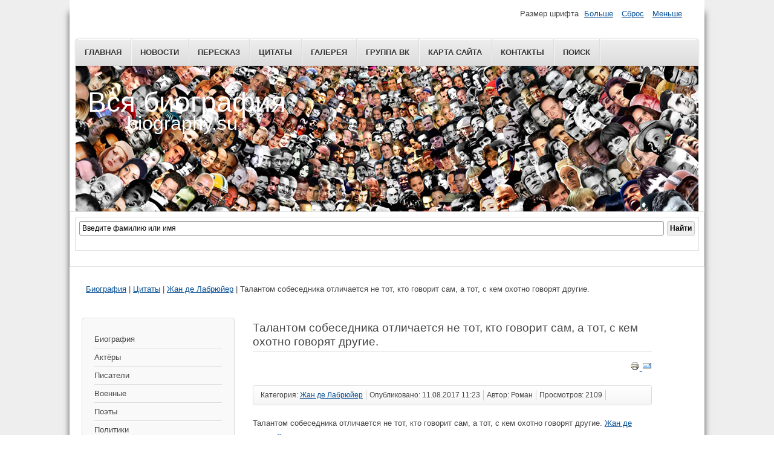

--- FILE ---
content_type: text/html; charset=utf-8
request_url: https://biography.su/tsitaty/zhan-de-labryujer/talantom-sobesednika-otlichaetsya-ne-tot-kto-govorit-sam-a-tot-s-kem-okhotno-govoryat-drugie
body_size: 6916
content:
<!DOCTYPE html>
<html lang="ru-ru" dir="ltr">
	<head>
		<meta name="viewport" content="width=device-width, initial-scale=1.0, maximum-scale=3.0, user-scalable=yes"/>
		<meta name="HandheldFriendly" content="true" />
		<meta name="apple-mobile-web-app-capable" content="YES" />
		<meta charset="utf-8" />
	<base href="https://biography.su/tsitaty/zhan-de-labryujer/talantom-sobesednika-otlichaetsya-ne-tot-kto-govorit-sam-a-tot-s-kem-okhotno-govoryat-drugie" />
	<meta name="keywords" content="Жан де Лабрюйер, Биография Жана де Лабрюйера, биография, biography" />
	<meta name="rights" content="Biography.su - Вся Биография." />
	<meta name="author" content="Biography.su" />
	<meta name="description" content="Biography.su - Биография Жана де Лабрюйера

" />
	<meta name="generator" content="Joomla! - Open Source Content Management" />
	<title>Талантом собеседника отличается не тот, кто говорит сам, а тот, с кем охотно говорят другие.</title>
	<link href="/templates/system/css/system.css?cba300c0bdb3ed38f30b19093556a89c" rel="stylesheet" />
	<link href="/templates/beez3/css/position.css?cba300c0bdb3ed38f30b19093556a89c" rel="stylesheet" />
	<link href="/templates/beez3/css/layout.css?cba300c0bdb3ed38f30b19093556a89c" rel="stylesheet" />
	<link href="/templates/beez3/css/print.css?cba300c0bdb3ed38f30b19093556a89c" rel="stylesheet" media="print" />
	<link href="/templates/beez3/css/general.css?cba300c0bdb3ed38f30b19093556a89c" rel="stylesheet" />
	<link href="/templates/beez3/css/personal.css?cba300c0bdb3ed38f30b19093556a89c" rel="stylesheet" />
	<!--[if IE 7]><link href="/templates/beez3/css/ie7only.css?cba300c0bdb3ed38f30b19093556a89c" rel="stylesheet" /><![endif]-->
	<style>
#smoothtop{
	height:45px;
	width:45px;
	background:url(/plugins/system/smoothtop/images/up-arrow.gif) center top no-repeat;
	
}

#smoothtop:hover{background-position: center bottom;}
	</style>
	<script type="application/json" class="joomla-script-options new">{"csrf.token":"e3128fe00f1011be52229bd72ac57b33","system.paths":{"root":"","base":""},"joomla.jtext":{"TPL_BEEZ3_ALTOPEN":"\u043e\u0442\u043a\u0440\u044b\u0442","TPL_BEEZ3_ALTCLOSE":"\u0437\u0430\u043a\u0440\u044b\u0442\u043e","TPL_BEEZ3_TEXTRIGHTOPEN":"\u041f\u043e\u043a\u0430\u0437\u0430\u0442\u044c \u0438\u043d\u0444\u043e\u0440\u043c\u0430\u0446\u0438\u044e","TPL_BEEZ3_TEXTRIGHTCLOSE":"\u0421\u043a\u0440\u044b\u0442\u044c \u0438\u043d\u0444\u043e\u0440\u043c\u0430\u0446\u0438\u044e","TPL_BEEZ3_FONTSIZE":"\u0420\u0430\u0437\u043c\u0435\u0440 \u0448\u0440\u0438\u0444\u0442\u0430","TPL_BEEZ3_BIGGER":"\u0411\u043e\u043b\u044c\u0448\u0435","TPL_BEEZ3_RESET":"\u0421\u0431\u0440\u043e\u0441","TPL_BEEZ3_SMALLER":"\u041c\u0435\u043d\u044c\u0448\u0435","TPL_BEEZ3_INCREASE_SIZE":"\u0423\u0432\u0435\u043b\u0438\u0447\u0435\u043d\u0438\u0435 \u0440\u0430\u0437\u043c\u0435\u0440\u0430","TPL_BEEZ3_REVERT_STYLES_TO_DEFAULT":"\u0412\u0435\u0440\u043d\u0443\u0442\u044c \u0441\u0442\u0438\u043b\u0438 \u043f\u043e \u0443\u043c\u043e\u043b\u0447\u0430\u043d\u0438\u044e","TPL_BEEZ3_DECREASE_SIZE":"\u0423\u043c\u0435\u043d\u044c\u0448\u0438\u0442\u044c \u0440\u0430\u0437\u043c\u0435\u0440","TPL_BEEZ3_OPENMENU":"\u0420\u0430\u0441\u043a\u0440\u044b\u0442\u044c \u043c\u0435\u043d\u044e","TPL_BEEZ3_CLOSEMENU":"\u0421\u0432\u0435\u0440\u043d\u0443\u0442\u044c \u043c\u0435\u043d\u044e"}}</script>
	<script src="/media/jui/js/jquery.min.js?cba300c0bdb3ed38f30b19093556a89c"></script>
	<script src="/media/jui/js/jquery-noconflict.js?cba300c0bdb3ed38f30b19093556a89c"></script>
	<script src="/media/jui/js/jquery-migrate.min.js?cba300c0bdb3ed38f30b19093556a89c"></script>
	<script src="/media/jui/js/bootstrap.min.js?cba300c0bdb3ed38f30b19093556a89c"></script>
	<script src="/media/system/js/caption.js?cba300c0bdb3ed38f30b19093556a89c"></script>
	<script src="/media/system/js/mootools-core.js?cba300c0bdb3ed38f30b19093556a89c"></script>
	<script src="/media/system/js/core.js?cba300c0bdb3ed38f30b19093556a89c"></script>
	<script src="/media/system/js/mootools-more.js?cba300c0bdb3ed38f30b19093556a89c"></script>
	<script src="/templates/beez3/javascript/md_stylechanger.js?cba300c0bdb3ed38f30b19093556a89c"></script>
	<script src="/templates/beez3/javascript/hide.js?cba300c0bdb3ed38f30b19093556a89c"></script>
	<script src="/templates/beez3/javascript/respond.src.js?cba300c0bdb3ed38f30b19093556a89c"></script>
	<script src="/templates/beez3/javascript/template.js?cba300c0bdb3ed38f30b19093556a89c"></script>
	<!--[if lt IE 9]><script src="/media/jui/js/html5.js?cba300c0bdb3ed38f30b19093556a89c"></script><![endif]-->
	<script>
jQuery(function($){ initTooltips(); $("body").on("subform-row-add", initTooltips); function initTooltips (event, container) { container = container || document;$(container).find(".hasTooltip").tooltip({"html": true,"container": "body"});} });jQuery(window).on('load',  function() {
				new JCaption('img.caption');
			});
	var big        = '72%';
	var small      = '53%';
	var bildauf    = '/templates/beez3/images/plus.png';
	var bildzu     = '/templates/beez3/images/minus.png';
	var rightopen  = 'Показать информацию';
	var rightclose = 'Скрыть информацию';
	var altopen    = 'открыт';
	var altclose   = 'закрыто';
// Fade our <div> tag to 0 or 'num'
function fade_me(num){
	var smoothtop=document.id('smoothtop');
	if(smoothtop){smoothtop.fade(window.getScrollTop()<250?0:num);}
}
window.addEvent('domready',function(){
	// Create Fx.Scroll object
	var scroll=new Fx.Scroll(window,{
		'duration':	500,
		'transition':	Fx.Transitions.Expo.easeInOut,
		'wait':		false
	});
	// Create an <div> tag for SmoothTop
	var smoothtop=new Element('div',{
		'id':		'smoothtop',
		'class':	'smoothtop',
		'style':	'position:fixed; display:block; visibility:visible; zoom:1; opacity:0; cursor:pointer; right:80px; bottom:15px;',
		'title':	'',
		'html':		'',
		'events':{
			// No transparent when hover
			mouseover: function(){fade_me(1);},
			// Transparent when no hover
			mouseout: function(){fade_me(0.7);},
			// Scroll Up on click
			click: function(){scroll.toTop();}
		}
	// Inject our <div> tag into the document body
	}).inject(document.body);
	// Gottta do this for stupid IE
	document.id('smoothtop').setStyle('opacity','0');
});
// Show/Hide our <div> tag
window.addEvent('scroll',function(){fade_me(0.7);});
	</script>

	</head>
	<body id="shadow">
		<div id="all">
			<div id="back">
				<header id="header">
					<div class="logoheader">
						<h1 id="logo">
																			Вся биография												<span class="header1">
						biography.su						</span></h1>
					</div><!-- end logoheader -->
					<ul class="skiplinks">
						<li><a href="#main" class="u2">Пропустить и перейти к материалам</a></li>
						<li><a href="#nav" class="u2">Перейти к Главной навигации и Войти</a></li>
											</ul>
					<h2 class="unseen">Nav view search</h2>
					<h3 class="unseen">Навигация</h3>
					<ul class="nav menu mod-list">
<li class="item-110"><a href="/" >Главная</a></li><li class="item-107"><a href="/novosti" >Новости</a></li><li class="item-157"><a href="/pereskaz" >Пересказ</a></li><li class="item-153 current active"><a href="/tsitaty" >Цитаты</a></li><li class="item-167"><a href="/galereya" >Галерея</a></li><li class="item-111"><a href="https://vk.com/allbiography" >Группа ВК</a></li><li class="item-109"><a href="/?Itemid=109" >Карта сайта</a></li><li class="item-112"><a href="/kontakty" >Контакты</a></li><li class="item-154"><a href="/search" >Поиск</a></li></ul>


<div class="custom"  >
	<div class="ya-site-form ya-site-form_inited_no" onclick="return {'action':'/search','arrow':false,'bg':'transparent','fontsize':12,'fg':'#000000','language':'ru','logo':'rb','publicname':'Поиск биографии','suggest':true,'target':'_self','tld':'ru','type':2,'usebigdictionary':true,'searchid':2297732,'input_fg':'#000000','input_bg':'#ffffff','input_fontStyle':'normal','input_fontWeight':'normal','input_placeholder':'Введите фамилию или имя','input_placeholderColor':'#000000','input_borderColor':'#999999'}"><form action="https://yandex.ru/search/site/" method="get" target="_self" accept-charset="utf-8"><input type="hidden" name="searchid" value="2297732"/><input type="hidden" name="l10n" value="ru"/><input type="hidden" name="reqenc" value=""/><input type="search" name="text" value=""/><input type="submit" value="Найти"/></form></div><style type="text/css">.ya-page_js_yes .ya-site-form_inited_no { display: none; }</style><script type="text/javascript">(function(w,d,c){var s=d.createElement('script'),h=d.getElementsByTagName('script')[0],e=d.documentElement;if((' '+e.className+' ').indexOf(' ya-page_js_yes ')===-1){e.className+=' ya-page_js_yes';}s.type='text/javascript';s.async=true;s.charset='utf-8';s.src=(d.location.protocol==='https:'?'https:':'https:')+'//site.yandex.net/v2.0/js/all.js';h.parentNode.insertBefore(s,h);(w[c]||(w[c]=[])).push(function(){Ya.Site.Form.init()})})(window,document,'yandex_site_callbacks');</script></div>

					<div id="line">
						<div id="fontsize"></div>
						<h3 class="unseen">Искать</h3>
						
					</div> <!-- end line -->
				</header><!-- end header -->
				<div id="contentarea">
					<div id="breadcrumbs">
						
<div class = "breadcrumbs">
<a href="/" class="pathway">Биография</a> | <a href="/tsitaty" class="pathway">Цитаты</a> | <a href="/tsitaty/zhan-de-labryujer" class="pathway">Жан де Лабрюйер</a> | <span>Талантом собеседника отличается не тот, кто говорит сам, а тот, с кем охотно говорят другие.</span></div>

					</div>

											<nav class="left1 leftbigger" id="nav">
									<div class="moduletable_menu">
				<ul class="nav menu mod-list">
<li class="item-101 default"><a href="/" >Биография</a></li><li class="item-113"><a href="/aktjory" >Актёры</a></li><li class="item-105"><a href="/pisateli" >Писатели</a></li><li class="item-123"><a href="/voennye" >Военные</a></li><li class="item-106"><a href="/poety" >Поэты</a></li><li class="item-114"><a href="/politiki" >Политики</a></li><li class="item-116"><a href="/dizajnery" >Дизайнеры</a></li><li class="item-118"><a href="/kosmonavty" >Космонавты</a></li><li class="item-120"><a href="/kompozitory" >Композиторы</a></li><li class="item-125"><a href="/puteshestvenniki" >Путешественники</a></li></ul>
</div>
			<div class="moduletable">
				

<div class="custom"  >
	<!-- Yandex.RTB R-A-219364-2 -->
<div id="yandex_rtb_R-A-219364-2"></div>
<script type="text/javascript">
    (function(w, d, n, s, t) {
        w[n] = w[n] || [];
        w[n].push(function() {
            Ya.Context.AdvManager.render({
                blockId: "R-A-219364-2",
                renderTo: "yandex_rtb_R-A-219364-2",
                horizontalAlign: false,
                async: true
            });
        });
        t = d.getElementsByTagName("script")[0];
        s = d.createElement("script");
        s.type = "text/javascript";
        s.src = "//an.yandex.ru/system/context.js";
        s.async = true;
        t.parentNode.insertBefore(s, t);
    })(this, this.document, "yandexContextAsyncCallbacks");
</script></div>
</div>
			<div class="moduletable_menu">
				<ul class="nav menu mod-list">
<li class="item-138"><a href="/doktora" >Доктора</a></li><li class="item-130"><a href="/psikholog" >Психолог</a></li><li class="item-134"><a href="/korol" >Король</a></li><li class="item-131"><a href="/gertsog" >Герцог</a></li><li class="item-132"><a href="/myslitel" >Мыслитель</a></li><li class="item-133"><a href="/tsar" >Царь</a></li><li class="item-135"><a href="/izobretatel" >Изобретатель</a></li><li class="item-136"><a href="/ubijtsy" >Убийцы</a></li><li class="item-137"><a href="/papa-rimskij" >Папа Римский</a></li><li class="item-139"><a href="/revolyutsionery" >Революционеры</a></li><li class="item-140"><a href="/matematiki" >Математики</a></li><li class="item-141"><a href="/fiziki" >Физики</a></li><li class="item-142"><a href="/muzykanty" >Музыканты</a></li><li class="item-115"><a href="/khudozhniki" >Художники</a></li><li class="item-128"><a href="/istorik" >Историк</a></li><li class="item-117"><a href="/rezhissery" >Режиссеры</a></li><li class="item-119"><a href="/uchenye" >Учёные</a></li><li class="item-121"><a href="/predprinimateli" >Предприниматели</a></li><li class="item-122"><a href="/sportsmeny" >Спортсмены</a></li><li class="item-124"><a href="/monarkhi" >Монархи</a></li><li class="item-126"><a href="/pevtsy-pevitsy" >Певцы, певицы</a></li><li class="item-127"><a href="/filosofy" >Философы</a></li><li class="item-129"><a href="/filolog" >Филолог</a></li></ul>
</div>
			<div class="moduletable">
				

<div class="custom"  >
	<!-- Yandex.RTB R-A-219364-1 -->
<div id="yandex_rtb_R-A-219364-1"></div>
<script type="text/javascript">
    (function(w, d, n, s, t) {
        w[n] = w[n] || [];
        w[n].push(function() {
            Ya.Context.AdvManager.render({
                blockId: "R-A-219364-1",
                renderTo: "yandex_rtb_R-A-219364-1",
                horizontalAlign: false,
                async: true
            });
        });
        t = d.getElementsByTagName("script")[0];
        s = d.createElement("script");
        s.type = "text/javascript";
        s.src = "//an.yandex.ru/system/context.js";
        s.async = true;
        t.parentNode.insertBefore(s, t);
    })(this, this.document, "yandexContextAsyncCallbacks");
</script></div>
</div>
			<div class="moduletable">
					<h3>ВКонтакте</h3>
				

<div class="custom"  >
	<script type="text/javascript" src="//vk.com/js/api/openapi.js?139"></script>

<!-- VK Widget -->
<div id="vk_groups"></div>
<script type="text/javascript">
VK.Widgets.Group("vk_groups", {mode: 3, no_cover: 1, width: "250"}, 56363599);
</script></div>
</div>
	
							
							
						</nav><!-- end navi -->
					
					<div id="wrapper2" >
						<div id="main">

							
							<div id="system-message-container">
	</div>

							<article class="item-page">
		<h2>
			Талантом собеседника отличается не тот, кто говорит сам, а тот, с кем охотно говорят другие.		</h2>

<div class="pull-left"></div>

		<ul class="actions">
										<li class="print-icon">
						<a href="/tsitaty/zhan-de-labryujer/talantom-sobesednika-otlichaetsya-ne-tot-kto-govorit-sam-a-tot-s-kem-okhotno-govoryat-drugie?tmpl=component&amp;print=1&amp;layout=default" title="Распечатать материал < Талантом собеседника отличается не тот, кто говорит сам, а тот, с кем охотно говорят другие. >" onclick="window.open(this.href,'win2','status=no,toolbar=no,scrollbars=yes,titlebar=no,menubar=no,resizable=yes,width=640,height=480,directories=no,location=no'); return false;" rel="nofollow">					<img src="/media/system/images/printButton.png" alt="Печать" />	</a>				</li>
				
								<li class="email-icon">
						<a href="/component/mailto/?tmpl=component&amp;template=beez3&amp;link=0063266c79f1249c2da48528eeb96d932b628702" title="Отправить ссылку другу" onclick="window.open(this.href,'win2','width=400,height=550,menubar=yes,resizable=yes'); return false;" rel="nofollow">			<img src="/media/system/images/emailButton.png" alt="E-mail" />	</a>				</li>
												</ul>

	

 <dl class="article-info">
 <dt class="article-info-term">Подробности</dt>
		<dd class="category-name">
										Категория: <a href="/tsitaty/zhan-de-labryujer">Жан де Лабрюйер</a>						</dd>
		<dd class="published">
		Опубликовано: 11.08.2017 11:23		</dd>
	<dd class="createdby">
							Автор: Роман			</dd>
		<dd class="hits">
		Просмотров: 2109		</dd>
 </dl>

	

			Талантом собеседника отличается не тот, кто говорит сам, а тот, с кем охотно говорят другие.
<a href="/pisateli/zhan-de-labryujer" alt="Жан де Лабрюйер">Жан де Лабрюйер</a><center><img src="/images/tsitaty/zhan-de-labryujer/talantom-sobesednika-otlichaetsya-ne-tot-kto-govorit-sam-a-tot-s-kem-okhotno-govoryat-drugie.jpg" alt="Цитата. Лабрюйер" /></center> 			<ul class="pager pagenav">
	<li class="previous">
		<a class="hasTooltip" title="Большинство людей тратят одну половину жизни на то, чтобы испортить себе вторую" aria-label="Предыдущий материал: Большинство людей тратят одну половину жизни на то, чтобы испортить себе вторую" href="/tsitaty/zhan-de-labryujer/bolshinstvo-lyudej-tratyat-odnu-polovinu-zhizni-na-to-chtoby-isportit-sebe-vtoruyu" rel="prev">
			<span class="icon-chevron-left" aria-hidden="true"></span> <span aria-hidden="true">Назад</span>		</a>
	</li>
	<li class="next">
		<a class="hasTooltip" title="Истинной дружбой могут быть связаны только те люди, которые умеют прощать друг другу мелкие недостатки." aria-label="Следующий материал: Истинной дружбой могут быть связаны только те люди, которые умеют прощать друг другу мелкие недостатки." href="/tsitaty/zhan-de-labryujer/istinnoj-druzhboj-mogut-byt-svyazany-tolko-te-lyudi-kotorye-umeyut-proshchat-drug-drugu-melkie-nedostatki" rel="next">
			<span aria-hidden="true">Вперёд</span> <span class="icon-chevron-right" aria-hidden="true"></span>		</a>
	</li>
</ul>
		</article>


						</div><!-- end main -->
					</div><!-- end wrapper -->

					
					
					<div class="wrap"></div>
				</div> <!-- end contentarea -->
			</div><!-- back -->
		</div><!-- all -->

		<div id="footer-outer">
			
			<div id="footer-sub">
				<footer id="footer">
					

<div class="custom"  >
	<p align="right">
Вся биография - <a href="https://biography.su">biography.su</a>
  <script data-ad-client="ca-pub-3861693286024802" async src="https://pagead2.googlesyndication.com/pagead/js/adsbygoogle.js"></script>
<!-- Yandex.Metrika counter -->
<script type="text/javascript">
    (function (d, w, c) {
        (w[c] = w[c] || []).push(function() {
            try {
                w.yaCounter20371729 = new Ya.Metrika({
                    id:20371729,
                    clickmap:true,
                    trackLinks:true,
                    accurateTrackBounce:true,
                    webvisor:true
                });
            } catch(e) { }
        });

        var n = d.getElementsByTagName("script")[0],
            s = d.createElement("script"),
            f = function () { n.parentNode.insertBefore(s, n); };
        s.type = "text/javascript";
        s.async = true;
        s.src = "https://mc.yandex.ru/metrika/watch.js";

        if (w.opera == "[object Opera]") {
            d.addEventListener("DOMContentLoaded", f, false);
        } else { f(); }
    })(document, window, "yandex_metrika_callbacks");
</script>
<noscript><div><img src="https://mc.yandex.ru/watch/20371729" style="position:absolute; left:-9999px;" alt="" /></div></noscript>
<!-- /Yandex.Metrika counter -->
<p align="right">
<!--LiveInternet counter--><script type="text/javascript"><!--
document.write("<a href='https://www.liveinternet.ru/click' "+
"target=_blank><img src='//counter.yadro.ru/hit?t14.3;r"+
escape(document.referrer)+((typeof(screen)=="undefined")?"":
";s"+screen.width+"*"+screen.height+"*"+(screen.colorDepth?
screen.colorDepth:screen.pixelDepth))+";u"+escape(document.URL)+
";"+Math.random()+
"' alt='' title='LiveInternet: показано число просмотров за 24"+
" часа, посетителей за 24 часа и за сегодня' "+
"border='0' width='88' height='31'><\/a>")
//--></script><!--/LiveInternet--></div>


<div class="custom"  >
	<script type="text/javascript" src="//vk.com/js/api/openapi.js?150"></script>

<!-- VK Widget -->
<div id="vk_community_messages"></div>
<script type="text/javascript">
VK.Widgets.CommunityMessages("vk_community_messages", 56363599, {widgetPosition: "left",disableExpandChatSound: "1",tooltipButtonText: "Есть вопрос? Пишите!"});
</script></div>

				</footer><!-- end footer -->
			</div>
		</div>
		
	</body>
</html>


--- FILE ---
content_type: text/html; charset=utf-8
request_url: https://www.google.com/recaptcha/api2/aframe
body_size: 266
content:
<!DOCTYPE HTML><html><head><meta http-equiv="content-type" content="text/html; charset=UTF-8"></head><body><script nonce="X7a1fklXEn9sFDA31a7tOQ">/** Anti-fraud and anti-abuse applications only. See google.com/recaptcha */ try{var clients={'sodar':'https://pagead2.googlesyndication.com/pagead/sodar?'};window.addEventListener("message",function(a){try{if(a.source===window.parent){var b=JSON.parse(a.data);var c=clients[b['id']];if(c){var d=document.createElement('img');d.src=c+b['params']+'&rc='+(localStorage.getItem("rc::a")?sessionStorage.getItem("rc::b"):"");window.document.body.appendChild(d);sessionStorage.setItem("rc::e",parseInt(sessionStorage.getItem("rc::e")||0)+1);localStorage.setItem("rc::h",'1768421413251');}}}catch(b){}});window.parent.postMessage("_grecaptcha_ready", "*");}catch(b){}</script></body></html>